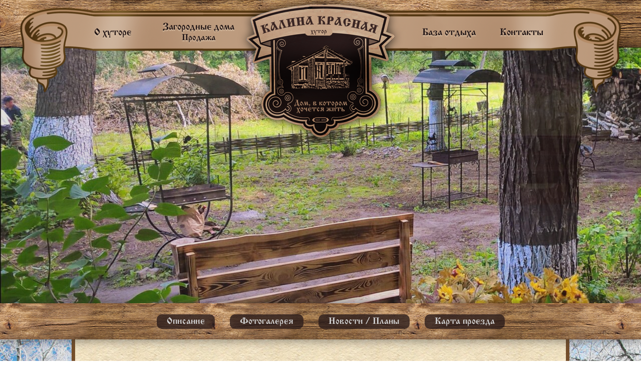

--- FILE ---
content_type: text/html; charset=utf-8
request_url: http://hutor-kalina.ru/
body_size: 3033
content:
<!DOCTYPE html>
<html>
<head>
  <meta name="viewport" content="width=1366, initial-scale=1, maximum-scale=2.0">
  <meta http-equiv="content-type" content="text/html; charset=utf-8">

  <title>"Хутор Калина Красная" - место, в котором хочется жить!</title>
          <meta name="description" content="&quot;Хутор Калина Красная&quot; - место, в котором хочется жить!">
        
  <link rel="apple-touch-icon" sizes="180x180" href="/apple-touch-icon.png">
  <link rel="icon" type="image/png" sizes="32x32" href="/favicon-32x32.png">
  <link rel="icon" type="image/png" sizes="16x16" href="/favicon-16x16.png">
  <link rel="manifest" href="/site.webmanifest">
  <link rel="mask-icon" href="/safari-pinned-tab.svg" color="#201414">
  <meta name="apple-mobile-web-app-title" content="Хутор Калина Красная">
  <meta name="application-name" content="Хутор Калина Красная">
  <meta name="msapplication-TileColor" content="#ffffff">
  <meta name="msapplication-TileImage" content="/mstile-144x144.png">
  <meta name="theme-color" content="#ffffff">

  <link rel="stylesheet/less" type="text/css" href="/style/style.less">
  <link rel="stylesheet" type="text/css" href="/js/colorbox/colorbox.css">

  <script src="/js/jquery.min.js"></script>
  <script src="/js/jquery-ui.min.js"></script>
  <script src="/js/jquery.colorbox-min.js"></script>
  <script src="/js/less.min.js"></script>
  <script src="/js/jquery.slides.min.js"></script>
  <script>
    $(function () {
      $("#tabs").tabs();
    });
  </script>

</head>
<body>
<!--<div class="top-right">-->
<!---->
<!--</div>-->
<!--<div class="center-left">-->
<!---->
<!--</div>-->
<div class="header">
  <div class="top-header">
    <div class="topmenu">
            <ul class="menu menuleft floleft">
        <li>
            <a href="/">О хуторе</a>
        </li>
        <li>
            <a href="/zagorodnie-doma">Загородные дома<br><span>Продажа</span></a>
        </li>
    </ul>
    <ul class="menu menuright floright">
        <li>
            <a href="/baza-otdyha">База отдыха</a>
        </li>
        <li>
            <a href="/kontakty">Контакты</a>
        </li>
    </ul>
    </div>
    <div class="logo">
      <a href="/" title=""Хутор Калина Красная" - место, в котором хочется жить!">
        <img src="/img/inter/logo-final.png">
      </a>
    </div>
  </div>
  <div id="slides">
                  <img src="/images/banners/slide-01.jpg">
                          <img src="/images/banners/slide-11.jpg">
                          <img src="/images/banners/slide-04.jpg">
                          <img src="/images/banners/slide-13.jpg">
                          <img src="/images/banners/slide-05.jpg">
                          <img src="/images/banners/o-hutore-5.jpg">
                </div>
  <script>
    $(function () {
      $('#slides').slidesjs({
        height: 520,
        navigation: false,
        play: {
          active: false,
          auto: true,
          interval: 4000,
          swap: true,
          effect: "fade",
          restartDelay: 4500
        },
        pagination: {
          active: false
        },
        effect: {
          fade: {
            speed: 2000,
            crossfade: true
          }
        }
      });
    });
  </script>
  <div class="top-bottom">
      <ul class="menu">
    <li>
        <a href="/">Описание</a>
    </li>
    <li>
        <a href="/o-hutore/foto">Фотогалерея</a>
    </li>
    <li>
        <a href="/o-hutore/novosti">Новости / Планы</a>
    </li>
    <li>
        <a href="/kontakty/karta-proezda">Карта проезда</a>
    </li>
</ul>
  </div>
</div>
<div class="wrap">
  <div class="content">
    <div class="content-content">

        <h1>О хуторе</h1>
<p>
	<img src="/images/uploads/hutor.jpg" style="float:left; width: 446px;margin: 5px 10px 5px 0;">
	<strong>«Хутор Калина Красная»</strong> - база отдыха, оформленный в казачьем стиле. Здесь есть все для отдыха и проведения любых мероприятий. Мы стремимся сделать пребывание наших гостей на территории базы отдыха  максимально комфортным! Среди городской суеты каждый из нас мечтает о месте на лоне природы.
</p>
<p>
	У нас найдется все для рыбной ловли, неторопливых прогулок по лесу или отдыха в финской бане. Ведутся переговоры о постройке эксклюзивного банного комплекса британского специалиста. Охраняемая парковка, Шатер и беседки  для мероприятий , баня, зарыбленный пруд &mdash; все это гарантирует Вам и Вашим близким полноценный отдых! Пребывание на базе отдыха «Хутор Калина Красная» наполнит Вас новыми силами. Прогулки по ландшафту горы Карачун подарят Вам лесную тишину и красоту природных источников. База отдыха  оснащена всеми средствами коммуникации,  работает круглый год, а значит, в любой момент Вы сможете выбраться к нам.
</p>
<p style="text-align: right;">
	<em>Мы будем ждать именно Вас на  «Хуторе Калина Красная»!</em>
</p>    </div>
    <div class="content-bottom">
      <div class="left-contact">
        <div class="phonenum"><a href="tel:+79102846364">(910) 284-63-64</a><br><i>(глэмпинги на берегу реки)</i></div>
        <div class="phonenum"><a href="tel:+74732934300">(473) 293-43-00</a></div>
        <div class="phonenum"><a href="tel:+79019935780">(901) 993-57-80</a></div>
        <div class="phonenum"><a href="tel:+79102846364">(910) 284-63-64</a></div>
        <div class="copyright">© 2026 Хутор "Калина Красная"</div>
      </div>
      <div class="rightmenu">
        <ul class="menu">
          <li>
            <a href="/">О хуторе</a>
          </li>
          <li>
            <a href="/zagorodnie-doma">Загородные дома</a>
          </li>
          <li>
            <a href="/baza-otdyha">База отдыха</a>
          </li>
          <li>
            <a href="/kontakty">Контакты</a>
          </li>
        </ul>
      </div>
    </div>
  </div>
  <div class="foot-logo">
    <a href="/" title="Хутор Калина Красная">
      <img src="/img/inter/foot-back.png" alt="Хутор Калина Красная">
    </a>
  </div>
</div>
<script src="/js/imgLiquid-min.js"></script>
<!-- <a class="startsale" href="/new-year"></a> -->
<script>
  $(document).ready(function () {
    jQuery(".gallery-new li").imgLiquid();
    jQuery('.gallery-new li a').colorbox({maxWidth: "90%", maxHeight: "90%", rel: "group"});
  });
</script>

<!-- Yandex.Metrika counter -->
<script type="text/javascript">
  (function (d, w, c) {
    (w[c] = w[c] || []).push(function () {
      try {
        w.yaCounter27824028 = new Ya.Metrika({
          id: 27824028,
          webvisor: true,
          clickmap: true,
          trackLinks: true,
          accurateTrackBounce: true
        });
      } catch (e) {
      }
    });

    var n = d.getElementsByTagName("script")[0],
        s = d.createElement("script"),
        f = function () {
          n.parentNode.insertBefore(s, n);
        };
    s.type = "text/javascript";
    s.async = true;
    s.src = (d.location.protocol == "https:" ? "https:" : "http:") + "//mc.yandex.ru/metrika/watch.js";

    if (w.opera == "[object Opera]") {
      d.addEventListener("DOMContentLoaded", f, false);
    } else {
      f();
    }
  })(document, window, "yandex_metrika_callbacks");
</script>
<noscript>
  <div><img src="//mc.yandex.ru/watch/27824028" style="position:absolute; left:-9999px;" alt=""/></div>
</noscript>
<!-- /Yandex.Metrika counter -->

</body>
</html>


--- FILE ---
content_type: text/css
request_url: http://hutor-kalina.ru/fonts/opensans/osans.css
body_size: 498
content:
@font-face {
    font-family: 'OpenSansBold';
    src: url('opensans-bold.eot');
    src: url('opensans-bold.eot?#iefix') format('embedded-opentype'),
         url('opensans-bold.woff') format('woff'),
         url('opensans-bold.ttf') format('truetype');
    font-weight: bold;
    font-style: normal;
}

@font-face {
    font-family: 'OpenSansBoldItalic';
    src: url('opensans-bolditalic.eot');
    src: url('opensans-bolditalic.eot?#iefix') format('embedded-opentype'),
         url('opensans-bolditalic.woff') format('woff'),
         url('opensans-bolditalic.ttf') format('truetype');
    font-weight: bold;
}

@font-face {
    font-family: 'OpenSansExtraboldRegular';
    src: url('opensans-extrabold.eot');
    src: url('opensans-extrabold.eot?#iefix') format('embedded-opentype'),
         url('opensans-extrabold.woff') format('woff'),
         url('opensans-extrabold.ttf') format('truetype');
    font-weight: normal;
    font-style: normal;
}

@font-face {
    font-family: 'OpenSansExtraboldItalic';
    src: url('opensans-extrabolditalic.eot');
    src: url('opensans-extrabolditalic.eot?#iefix') format('embedded-opentype'),
         url('opensans-extrabolditalic.woff') format('woff'),
         url('opensans-extrabolditalic.ttf') format('truetype');
    font-weight: normal;
}

@font-face {
    font-family: 'OpenSansItalic';
    src: url('opensans-italic.eot');
    src: url('opensans-italic.eot?#iefix') format('embedded-opentype'),
         url('opensans-italic.woff') format('woff'),
         url('opensans-italic.ttf') format('truetype');
    font-weight: normal;
}

@font-face {
    font-family: 'OpenSansLightRegular';
    src: url('opensans-light.eot');
    src: url('opensans-light.eot?#iefix') format('embedded-opentype'),
         url('opensans-light.woff') format('woff'),
         url('opensans-light.ttf') format('truetype');
    font-weight: normal;
    font-style: normal;
}

@font-face {
    font-family: 'OpenSansLightItalic';
    src: url('opensans-lightitalic.eot');
    src: url('opensans-lightitalic.eot?#iefix') format('embedded-opentype'),
         url('opensans-lightitalic.woff') format('woff'),
         url('opensans-lightitalic.ttf') format('truetype');
    font-weight: normal;
}

@font-face {
    font-family: 'OpenSansRegular';
    src: url('opensans-regular.eot');
    src: url('opensans-regular.eot?#iefix') format('embedded-opentype'),
         url('opensans-regular.woff') format('woff'),
         url('opensans-regular.ttf') format('truetype');
    font-weight: normal;
    font-style: normal;
}

@font-face {
    font-family: 'OpenSansSemiboldRegular';
    src: url('opensans-semibold.eot');
    src: url('opensans-semibold.eot?#iefix') format('embedded-opentype'),
         url('opensans-semibold.woff') format('woff'),
         url('opensans-semibold.ttf') format('truetype');
    font-weight: normal;
    font-style: normal;
}

@font-face {
    font-family: 'OpenSansSemiboldItalic';
    src: url('opensans-semibolditalic.eot');
    src: url('opensans-semibolditalic.eot?#iefix') format('embedded-opentype'),
         url('opensans-semibolditalic.woff') format('woff'),
         url('opensans-semibolditalic.ttf') format('truetype');
    font-weight: normal;
}

@font-face {
    font-family: 'OpenSansCondensedLight';
    src: url('open_sans_condensed_light.eot');
    src: url('open_sans_condensed_light.eot?#iefix') format('embedded-opentype'),
         url('open_sans_condensed_light.woff') format('woff'),
         url('open_sans_condensed_light.ttf') format('truetype'),
         url('open_sans_condensed_light.svg#OpenSansCondensedLight') format('svg');
    font-weight: normal;
    font-style: normal;
}

--- FILE ---
content_type: text/css
request_url: http://hutor-kalina.ru/fonts/cyrillicold/cyrold.css
body_size: 184
content:
/** Generated by FG **/
@font-face {
	font-family: 'CyrOld';
	src: url('cyrillicold.eot');
	src: url('cyrillicold.woff') format('woff'),
         url('cyrillicold.ttf') format('truetype'),
         url('cyrillicold.svg') format('svg');
	font-weight: normal;
	font-style: normal;
}

